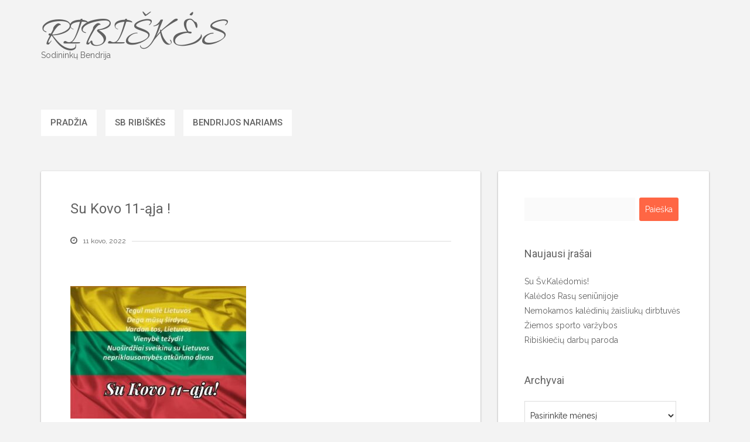

--- FILE ---
content_type: text/html; charset=UTF-8
request_url: https://ribiskes.lt/su-kovo-11-aja-2/
body_size: 9823
content:
<!DOCTYPE html>
<html lang="lt-LT">
<head>
   
<meta http-equiv="Content-Type" content="text/html; charset=UTF-8" />
<meta name="viewport" content="width=device-width, initial-scale=1.0, maximum-scale=1.2, user-scalable=yes" />

<title>Su Kovo 11-ąja ! &#8211; RIBIŠKĖS</title>
<meta name='robots' content='max-image-preview:large' />
<link rel='dns-prefetch' href='//fonts.googleapis.com' />
<link rel="alternate" type="application/rss+xml" title="RIBIŠKĖS &raquo; Įrašų RSS srautas" href="https://ribiskes.lt/feed/" />
<link rel="alternate" type="application/rss+xml" title="RIBIŠKĖS &raquo; Komentarų RSS srautas" href="https://ribiskes.lt/comments/feed/" />
<link rel="alternate" title="oEmbed (JSON)" type="application/json+oembed" href="https://ribiskes.lt/wp-json/oembed/1.0/embed?url=https%3A%2F%2Fribiskes.lt%2Fsu-kovo-11-aja-2%2F" />
<link rel="alternate" title="oEmbed (XML)" type="text/xml+oembed" href="https://ribiskes.lt/wp-json/oembed/1.0/embed?url=https%3A%2F%2Fribiskes.lt%2Fsu-kovo-11-aja-2%2F&#038;format=xml" />
<style id='wp-img-auto-sizes-contain-inline-css' type='text/css'>
img:is([sizes=auto i],[sizes^="auto," i]){contain-intrinsic-size:3000px 1500px}
/*# sourceURL=wp-img-auto-sizes-contain-inline-css */
</style>

<style id='wp-emoji-styles-inline-css' type='text/css'>

	img.wp-smiley, img.emoji {
		display: inline !important;
		border: none !important;
		box-shadow: none !important;
		height: 1em !important;
		width: 1em !important;
		margin: 0 0.07em !important;
		vertical-align: -0.1em !important;
		background: none !important;
		padding: 0 !important;
	}
/*# sourceURL=wp-emoji-styles-inline-css */
</style>
<link rel='stylesheet' id='wp-block-library-css' href='https://ribiskes.lt/wp-includes/css/dist/block-library/style.min.css?ver=6.9' type='text/css' media='all' />
<style id='global-styles-inline-css' type='text/css'>
:root{--wp--preset--aspect-ratio--square: 1;--wp--preset--aspect-ratio--4-3: 4/3;--wp--preset--aspect-ratio--3-4: 3/4;--wp--preset--aspect-ratio--3-2: 3/2;--wp--preset--aspect-ratio--2-3: 2/3;--wp--preset--aspect-ratio--16-9: 16/9;--wp--preset--aspect-ratio--9-16: 9/16;--wp--preset--color--black: #000000;--wp--preset--color--cyan-bluish-gray: #abb8c3;--wp--preset--color--white: #ffffff;--wp--preset--color--pale-pink: #f78da7;--wp--preset--color--vivid-red: #cf2e2e;--wp--preset--color--luminous-vivid-orange: #ff6900;--wp--preset--color--luminous-vivid-amber: #fcb900;--wp--preset--color--light-green-cyan: #7bdcb5;--wp--preset--color--vivid-green-cyan: #00d084;--wp--preset--color--pale-cyan-blue: #8ed1fc;--wp--preset--color--vivid-cyan-blue: #0693e3;--wp--preset--color--vivid-purple: #9b51e0;--wp--preset--gradient--vivid-cyan-blue-to-vivid-purple: linear-gradient(135deg,rgb(6,147,227) 0%,rgb(155,81,224) 100%);--wp--preset--gradient--light-green-cyan-to-vivid-green-cyan: linear-gradient(135deg,rgb(122,220,180) 0%,rgb(0,208,130) 100%);--wp--preset--gradient--luminous-vivid-amber-to-luminous-vivid-orange: linear-gradient(135deg,rgb(252,185,0) 0%,rgb(255,105,0) 100%);--wp--preset--gradient--luminous-vivid-orange-to-vivid-red: linear-gradient(135deg,rgb(255,105,0) 0%,rgb(207,46,46) 100%);--wp--preset--gradient--very-light-gray-to-cyan-bluish-gray: linear-gradient(135deg,rgb(238,238,238) 0%,rgb(169,184,195) 100%);--wp--preset--gradient--cool-to-warm-spectrum: linear-gradient(135deg,rgb(74,234,220) 0%,rgb(151,120,209) 20%,rgb(207,42,186) 40%,rgb(238,44,130) 60%,rgb(251,105,98) 80%,rgb(254,248,76) 100%);--wp--preset--gradient--blush-light-purple: linear-gradient(135deg,rgb(255,206,236) 0%,rgb(152,150,240) 100%);--wp--preset--gradient--blush-bordeaux: linear-gradient(135deg,rgb(254,205,165) 0%,rgb(254,45,45) 50%,rgb(107,0,62) 100%);--wp--preset--gradient--luminous-dusk: linear-gradient(135deg,rgb(255,203,112) 0%,rgb(199,81,192) 50%,rgb(65,88,208) 100%);--wp--preset--gradient--pale-ocean: linear-gradient(135deg,rgb(255,245,203) 0%,rgb(182,227,212) 50%,rgb(51,167,181) 100%);--wp--preset--gradient--electric-grass: linear-gradient(135deg,rgb(202,248,128) 0%,rgb(113,206,126) 100%);--wp--preset--gradient--midnight: linear-gradient(135deg,rgb(2,3,129) 0%,rgb(40,116,252) 100%);--wp--preset--font-size--small: 13px;--wp--preset--font-size--medium: 20px;--wp--preset--font-size--large: 36px;--wp--preset--font-size--x-large: 42px;--wp--preset--spacing--20: 0.44rem;--wp--preset--spacing--30: 0.67rem;--wp--preset--spacing--40: 1rem;--wp--preset--spacing--50: 1.5rem;--wp--preset--spacing--60: 2.25rem;--wp--preset--spacing--70: 3.38rem;--wp--preset--spacing--80: 5.06rem;--wp--preset--shadow--natural: 6px 6px 9px rgba(0, 0, 0, 0.2);--wp--preset--shadow--deep: 12px 12px 50px rgba(0, 0, 0, 0.4);--wp--preset--shadow--sharp: 6px 6px 0px rgba(0, 0, 0, 0.2);--wp--preset--shadow--outlined: 6px 6px 0px -3px rgb(255, 255, 255), 6px 6px rgb(0, 0, 0);--wp--preset--shadow--crisp: 6px 6px 0px rgb(0, 0, 0);}:where(.is-layout-flex){gap: 0.5em;}:where(.is-layout-grid){gap: 0.5em;}body .is-layout-flex{display: flex;}.is-layout-flex{flex-wrap: wrap;align-items: center;}.is-layout-flex > :is(*, div){margin: 0;}body .is-layout-grid{display: grid;}.is-layout-grid > :is(*, div){margin: 0;}:where(.wp-block-columns.is-layout-flex){gap: 2em;}:where(.wp-block-columns.is-layout-grid){gap: 2em;}:where(.wp-block-post-template.is-layout-flex){gap: 1.25em;}:where(.wp-block-post-template.is-layout-grid){gap: 1.25em;}.has-black-color{color: var(--wp--preset--color--black) !important;}.has-cyan-bluish-gray-color{color: var(--wp--preset--color--cyan-bluish-gray) !important;}.has-white-color{color: var(--wp--preset--color--white) !important;}.has-pale-pink-color{color: var(--wp--preset--color--pale-pink) !important;}.has-vivid-red-color{color: var(--wp--preset--color--vivid-red) !important;}.has-luminous-vivid-orange-color{color: var(--wp--preset--color--luminous-vivid-orange) !important;}.has-luminous-vivid-amber-color{color: var(--wp--preset--color--luminous-vivid-amber) !important;}.has-light-green-cyan-color{color: var(--wp--preset--color--light-green-cyan) !important;}.has-vivid-green-cyan-color{color: var(--wp--preset--color--vivid-green-cyan) !important;}.has-pale-cyan-blue-color{color: var(--wp--preset--color--pale-cyan-blue) !important;}.has-vivid-cyan-blue-color{color: var(--wp--preset--color--vivid-cyan-blue) !important;}.has-vivid-purple-color{color: var(--wp--preset--color--vivid-purple) !important;}.has-black-background-color{background-color: var(--wp--preset--color--black) !important;}.has-cyan-bluish-gray-background-color{background-color: var(--wp--preset--color--cyan-bluish-gray) !important;}.has-white-background-color{background-color: var(--wp--preset--color--white) !important;}.has-pale-pink-background-color{background-color: var(--wp--preset--color--pale-pink) !important;}.has-vivid-red-background-color{background-color: var(--wp--preset--color--vivid-red) !important;}.has-luminous-vivid-orange-background-color{background-color: var(--wp--preset--color--luminous-vivid-orange) !important;}.has-luminous-vivid-amber-background-color{background-color: var(--wp--preset--color--luminous-vivid-amber) !important;}.has-light-green-cyan-background-color{background-color: var(--wp--preset--color--light-green-cyan) !important;}.has-vivid-green-cyan-background-color{background-color: var(--wp--preset--color--vivid-green-cyan) !important;}.has-pale-cyan-blue-background-color{background-color: var(--wp--preset--color--pale-cyan-blue) !important;}.has-vivid-cyan-blue-background-color{background-color: var(--wp--preset--color--vivid-cyan-blue) !important;}.has-vivid-purple-background-color{background-color: var(--wp--preset--color--vivid-purple) !important;}.has-black-border-color{border-color: var(--wp--preset--color--black) !important;}.has-cyan-bluish-gray-border-color{border-color: var(--wp--preset--color--cyan-bluish-gray) !important;}.has-white-border-color{border-color: var(--wp--preset--color--white) !important;}.has-pale-pink-border-color{border-color: var(--wp--preset--color--pale-pink) !important;}.has-vivid-red-border-color{border-color: var(--wp--preset--color--vivid-red) !important;}.has-luminous-vivid-orange-border-color{border-color: var(--wp--preset--color--luminous-vivid-orange) !important;}.has-luminous-vivid-amber-border-color{border-color: var(--wp--preset--color--luminous-vivid-amber) !important;}.has-light-green-cyan-border-color{border-color: var(--wp--preset--color--light-green-cyan) !important;}.has-vivid-green-cyan-border-color{border-color: var(--wp--preset--color--vivid-green-cyan) !important;}.has-pale-cyan-blue-border-color{border-color: var(--wp--preset--color--pale-cyan-blue) !important;}.has-vivid-cyan-blue-border-color{border-color: var(--wp--preset--color--vivid-cyan-blue) !important;}.has-vivid-purple-border-color{border-color: var(--wp--preset--color--vivid-purple) !important;}.has-vivid-cyan-blue-to-vivid-purple-gradient-background{background: var(--wp--preset--gradient--vivid-cyan-blue-to-vivid-purple) !important;}.has-light-green-cyan-to-vivid-green-cyan-gradient-background{background: var(--wp--preset--gradient--light-green-cyan-to-vivid-green-cyan) !important;}.has-luminous-vivid-amber-to-luminous-vivid-orange-gradient-background{background: var(--wp--preset--gradient--luminous-vivid-amber-to-luminous-vivid-orange) !important;}.has-luminous-vivid-orange-to-vivid-red-gradient-background{background: var(--wp--preset--gradient--luminous-vivid-orange-to-vivid-red) !important;}.has-very-light-gray-to-cyan-bluish-gray-gradient-background{background: var(--wp--preset--gradient--very-light-gray-to-cyan-bluish-gray) !important;}.has-cool-to-warm-spectrum-gradient-background{background: var(--wp--preset--gradient--cool-to-warm-spectrum) !important;}.has-blush-light-purple-gradient-background{background: var(--wp--preset--gradient--blush-light-purple) !important;}.has-blush-bordeaux-gradient-background{background: var(--wp--preset--gradient--blush-bordeaux) !important;}.has-luminous-dusk-gradient-background{background: var(--wp--preset--gradient--luminous-dusk) !important;}.has-pale-ocean-gradient-background{background: var(--wp--preset--gradient--pale-ocean) !important;}.has-electric-grass-gradient-background{background: var(--wp--preset--gradient--electric-grass) !important;}.has-midnight-gradient-background{background: var(--wp--preset--gradient--midnight) !important;}.has-small-font-size{font-size: var(--wp--preset--font-size--small) !important;}.has-medium-font-size{font-size: var(--wp--preset--font-size--medium) !important;}.has-large-font-size{font-size: var(--wp--preset--font-size--large) !important;}.has-x-large-font-size{font-size: var(--wp--preset--font-size--x-large) !important;}
/*# sourceURL=global-styles-inline-css */
</style>

<style id='classic-theme-styles-inline-css' type='text/css'>
/*! This file is auto-generated */
.wp-block-button__link{color:#fff;background-color:#32373c;border-radius:9999px;box-shadow:none;text-decoration:none;padding:calc(.667em + 2px) calc(1.333em + 2px);font-size:1.125em}.wp-block-file__button{background:#32373c;color:#fff;text-decoration:none}
/*# sourceURL=/wp-includes/css/classic-themes.min.css */
</style>
<link rel='stylesheet' id='contact-form-7-css' href='https://ribiskes.lt/wp-content/plugins/contact-form-7/includes/css/styles.css?ver=6.1.4' type='text/css' media='all' />
<link rel='stylesheet' id='polar-lite-parent-style-css' href='https://ribiskes.lt/wp-content/themes/polar-lite/style.css?ver=6.9' type='text/css' media='all' />
<link rel='stylesheet' id='bootstrap-css' href='https://ribiskes.lt/wp-content/themes/suevafree/assets/css/bootstrap.css?ver=3.3.7' type='text/css' media='all' />
<link rel='stylesheet' id='font-awesome-css' href='https://ribiskes.lt/wp-content/themes/suevafree/assets/css/font-awesome.css?ver=4.7.0' type='text/css' media='all' />
<link rel='stylesheet' id='swipebox-css' href='https://ribiskes.lt/wp-content/themes/suevafree/assets/css/swipebox.css?ver=1.3.0' type='text/css' media='all' />
<link rel='stylesheet' id='prettyPhoto-css' href='https://ribiskes.lt/wp-content/themes/suevafree/assets/css/prettyPhoto.css?ver=3.1.6' type='text/css' media='all' />
<link rel='stylesheet' id='suevafree-minimal-layout-css' href='https://ribiskes.lt/wp-content/themes/suevafree/assets/css/minimal-layout.css?ver=1.0.0' type='text/css' media='all' />
<link rel='stylesheet' id='suevafree-template-css' href='https://ribiskes.lt/wp-content/themes/suevafree/assets/css/template.css?ver=1.0.0' type='text/css' media='all' />
<link rel='stylesheet' id='suevafree-woocommerce-css' href='https://ribiskes.lt/wp-content/themes/suevafree/assets/css/woocommerce.css?ver=1.0.0' type='text/css' media='all' />
<link rel='stylesheet' id='suevafree_google_fonts-css' href='https://fonts.googleapis.com/css?family=Roboto:400,100,100italic,300,300italic,400italic,500,500italic,700,700italic,900,900italic%7CRaleway:400,800,900,700,600,500,300,200,100%7CAllura&#038;subset=latin,greek,greek-ext,vietnamese,cyrillic-ext,latin-ext,cyrillic' type='text/css' media='all' />
<link rel='stylesheet' id='suevafree-header_layout_3-css' href='https://ribiskes.lt/wp-content/themes/suevafree/assets/css/header/header_layout_3.css?ver=6.9' type='text/css' media='all' />
<link rel='stylesheet' id='suevafree-orange-css' href='https://ribiskes.lt/wp-content/themes/suevafree/assets/skins/orange.css?ver=6.9' type='text/css' media='all' />
<script type="text/javascript" src="https://ribiskes.lt/wp-includes/js/jquery/jquery.min.js?ver=3.7.1" id="jquery-core-js"></script>
<script type="text/javascript" src="https://ribiskes.lt/wp-includes/js/jquery/jquery-migrate.min.js?ver=3.4.1" id="jquery-migrate-js"></script>
<link rel="https://api.w.org/" href="https://ribiskes.lt/wp-json/" /><link rel="alternate" title="JSON" type="application/json" href="https://ribiskes.lt/wp-json/wp/v2/posts/1173" /><link rel="EditURI" type="application/rsd+xml" title="RSD" href="https://ribiskes.lt/xmlrpc.php?rsd" />
<meta name="generator" content="WordPress 6.9" />
<link rel="canonical" href="https://ribiskes.lt/su-kovo-11-aja-2/" />
<link rel='shortlink' href='https://ribiskes.lt/?p=1173' />
<style type="text/css">#header.header-5{ background-image: url(https://ribiskes.lt/wp-content/themes/suevafree/assets/images/background/header.jpg);-webkit-background-size: cover !important;-moz-background-size: cover !important;-o-background-size: cover !important;background-size: cover !important;background-attachment: fixed;}</style><link rel="icon" href="https://ribiskes.lt/wp-content/uploads/2022/09/cropped-Ribiskes-logo-32x32.png" sizes="32x32" />
<link rel="icon" href="https://ribiskes.lt/wp-content/uploads/2022/09/cropped-Ribiskes-logo-192x192.png" sizes="192x192" />
<link rel="apple-touch-icon" href="https://ribiskes.lt/wp-content/uploads/2022/09/cropped-Ribiskes-logo-180x180.png" />
<meta name="msapplication-TileImage" content="https://ribiskes.lt/wp-content/uploads/2022/09/cropped-Ribiskes-logo-270x270.png" />

</head>

<body class="wp-singular post-template-default single single-post postid-1173 single-format-standard wp-theme-suevafree wp-child-theme-polar-lite">


<a class="skip-link screen-reader-text" href="#content">Skip to content</a>

        
            <div id="wrapper">
        
                <div id="header-wrapper" class="header-3">
                    
                    <header id="header" >
                        
                        <div class="container">
                        
                            <div class="row">
                                    
                                <div class="col-md-12" >
                                        
                                    <div id="logo">
                                    
                                    	<a href='https://ribiskes.lt/' title='RIBIŠKĖS' class='logo'>RIBIŠKĖS<span>Sodininkų Bendrija</span></a>                        
                                    </div>
            
                                    <button class="menu-toggle" aria-controls="suevafree-mainmenu" aria-expanded="false" type="button">
                                        <span aria-hidden="true">Menu</span>
                                        <span class="dashicons" aria-hidden="true"></span>
                                    </button>
                
                                    <nav id="suevafree-mainmenu" class="suevafree-menu suevafree-general-menu tinynav-menu">
                                                
                                        <ul id="menu-menu-1" class="default-menu"><li id="menu-item-8" class="menu-item menu-item-type-custom menu-item-object-custom menu-item-home menu-item-8"><a href="http://ribiskes.lt/">Pradžia</a></li>
<li id="menu-item-1058" class="menu-item menu-item-type-post_type menu-item-object-page menu-item-1058"><a href="https://ribiskes.lt/apie/">SB Ribiškės</a></li>
<li id="menu-item-216" class="menu-item menu-item-type-taxonomy menu-item-object-category menu-item-216"><a href="https://ribiskes.lt/category/bendrijos-nariams/">Bendrijos nariams</a></li>
</ul>                            
                                    </nav> 
                                                       
                                </div>
                                
                            </div>
                            
                        </div>
                            
                    </header>
                        
                </div>
                

<div id="content" class="container content">
	
    <div class="row">
       
        <div class="col-md-8 right-sidebar">
        	
            <div class="row">
        
                <div class="post-1173 post type-post status-publish format-standard hentry category-nepriskirta post-container col-md-12" >
                
                        
        <div class="post-article post-details post-details-1  ">
        
            <h1 class="title">Su Kovo 11-ąja !</h1>	
		<div class="line"> 
		
			<div class="entry-info">
		   
				<span><i class="fa fa-clock-o"></i>11 kovo, 2022</span>
                
				
			</div>
	
		</div>
	
<p>&nbsp;</p>
<p><img fetchpriority="high" decoding="async" class="alignnone size-medium wp-image-1174" src="https://ribiskes.lt/wp-content/uploads/2022/03/275404111_499273698275376_5405195626970535791_n-300x226.jpg" alt="" width="300" height="226" srcset="https://ribiskes.lt/wp-content/uploads/2022/03/275404111_499273698275376_5405195626970535791_n-300x226.jpg 300w, https://ribiskes.lt/wp-content/uploads/2022/03/275404111_499273698275376_5405195626970535791_n-768x578.jpg 768w, https://ribiskes.lt/wp-content/uploads/2022/03/275404111_499273698275376_5405195626970535791_n.jpg 945w" sizes="(max-width: 300px) 100vw, 300px" /></p>
<p>SB Ribiškės valdyba</p>
        
        </div>

	            
                </div>
        
			</div>
        
        </div>

		
			<div id="sidebar" class="col-md-4 sidebar-area">
	
				<div class="post-container">
                
					<div class="post-article">
    
						<div id="search-2" class="widget-box widget_search"><form role="search" method="get" id="searchform" class="searchform" action="https://ribiskes.lt/">
				<div>
					<label class="screen-reader-text" for="s">Ieškoti:</label>
					<input type="text" value="" name="s" id="s" />
					<input type="submit" id="searchsubmit" value="Paieška" />
				</div>
			</form></div>
		<div id="recent-posts-2" class="widget-box widget_recent_entries">
		<h4 class="title">Naujausi įrašai</h4>
		<ul>
											<li>
					<a href="https://ribiskes.lt/su-sv-kaledomis/">Su Šv.Kalėdomis!</a>
									</li>
											<li>
					<a href="https://ribiskes.lt/kaledos-rasu-seniunijoje/">Kalėdos Rasų seniūnijoje</a>
									</li>
											<li>
					<a href="https://ribiskes.lt/nemokamos-kalediniu-zaisliuku-dirbtuves/">Nemokamos kalėdinių žaisliukų dirbtuvės</a>
									</li>
											<li>
					<a href="https://ribiskes.lt/ziemos-sporto-varzybos/">Žiemos sporto varžybos</a>
									</li>
											<li>
					<a href="https://ribiskes.lt/ribiskieciu-darbu-paroda/">Ribiškiečių darbų paroda</a>
									</li>
					</ul>

		</div><div id="archives-2" class="widget-box widget_archive"><h4 class="title">Archyvai</h4>		<label class="screen-reader-text" for="archives-dropdown-2">Archyvai</label>
		<select id="archives-dropdown-2" name="archive-dropdown">
			
			<option value="">Pasirinkite mėnesį</option>
				<option value='https://ribiskes.lt/2025/12/'> 2025 m. gruodžio mėn. &nbsp;(6)</option>
	<option value='https://ribiskes.lt/2025/10/'> 2025 m. spalio mėn. &nbsp;(1)</option>
	<option value='https://ribiskes.lt/2025/09/'> 2025 m. rugsėjo mėn. &nbsp;(1)</option>
	<option value='https://ribiskes.lt/2025/08/'> 2025 m. rugpjūčio mėn. &nbsp;(2)</option>
	<option value='https://ribiskes.lt/2025/07/'> 2025 m. liepos mėn. &nbsp;(1)</option>
	<option value='https://ribiskes.lt/2025/06/'> 2025 m. birželio mėn. &nbsp;(4)</option>
	<option value='https://ribiskes.lt/2025/05/'> 2025 m. gegužės mėn. &nbsp;(6)</option>
	<option value='https://ribiskes.lt/2025/04/'> 2025 m. balandžio mėn. &nbsp;(2)</option>
	<option value='https://ribiskes.lt/2025/02/'> 2025 m. vasario mėn. &nbsp;(2)</option>
	<option value='https://ribiskes.lt/2025/01/'> 2025 m. sausio mėn. &nbsp;(1)</option>
	<option value='https://ribiskes.lt/2024/12/'> 2024 m. gruodžio mėn. &nbsp;(3)</option>
	<option value='https://ribiskes.lt/2024/11/'> 2024 m. lapkričio mėn. &nbsp;(3)</option>
	<option value='https://ribiskes.lt/2024/10/'> 2024 m. spalio mėn. &nbsp;(3)</option>
	<option value='https://ribiskes.lt/2024/09/'> 2024 m. rugsėjo mėn. &nbsp;(5)</option>
	<option value='https://ribiskes.lt/2024/08/'> 2024 m. rugpjūčio mėn. &nbsp;(3)</option>
	<option value='https://ribiskes.lt/2024/07/'> 2024 m. liepos mėn. &nbsp;(3)</option>
	<option value='https://ribiskes.lt/2024/06/'> 2024 m. birželio mėn. &nbsp;(2)</option>
	<option value='https://ribiskes.lt/2024/05/'> 2024 m. gegužės mėn. &nbsp;(3)</option>
	<option value='https://ribiskes.lt/2024/04/'> 2024 m. balandžio mėn. &nbsp;(1)</option>
	<option value='https://ribiskes.lt/2024/03/'> 2024 m. kovo mėn. &nbsp;(2)</option>
	<option value='https://ribiskes.lt/2024/01/'> 2024 m. sausio mėn. &nbsp;(2)</option>
	<option value='https://ribiskes.lt/2023/12/'> 2023 m. gruodžio mėn. &nbsp;(4)</option>
	<option value='https://ribiskes.lt/2023/11/'> 2023 m. lapkričio mėn. &nbsp;(1)</option>
	<option value='https://ribiskes.lt/2023/10/'> 2023 m. spalio mėn. &nbsp;(12)</option>
	<option value='https://ribiskes.lt/2023/09/'> 2023 m. rugsėjo mėn. &nbsp;(4)</option>
	<option value='https://ribiskes.lt/2023/08/'> 2023 m. rugpjūčio mėn. &nbsp;(3)</option>
	<option value='https://ribiskes.lt/2023/07/'> 2023 m. liepos mėn. &nbsp;(3)</option>
	<option value='https://ribiskes.lt/2023/06/'> 2023 m. birželio mėn. &nbsp;(6)</option>
	<option value='https://ribiskes.lt/2023/05/'> 2023 m. gegužės mėn. &nbsp;(8)</option>
	<option value='https://ribiskes.lt/2023/04/'> 2023 m. balandžio mėn. &nbsp;(6)</option>
	<option value='https://ribiskes.lt/2023/03/'> 2023 m. kovo mėn. &nbsp;(6)</option>
	<option value='https://ribiskes.lt/2023/01/'> 2023 m. sausio mėn. &nbsp;(1)</option>
	<option value='https://ribiskes.lt/2022/12/'> 2022 m. gruodžio mėn. &nbsp;(4)</option>
	<option value='https://ribiskes.lt/2022/11/'> 2022 m. lapkričio mėn. &nbsp;(4)</option>
	<option value='https://ribiskes.lt/2022/10/'> 2022 m. spalio mėn. &nbsp;(5)</option>
	<option value='https://ribiskes.lt/2022/09/'> 2022 m. rugsėjo mėn. &nbsp;(2)</option>
	<option value='https://ribiskes.lt/2022/06/'> 2022 m. birželio mėn. &nbsp;(4)</option>
	<option value='https://ribiskes.lt/2022/04/'> 2022 m. balandžio mėn. &nbsp;(4)</option>
	<option value='https://ribiskes.lt/2022/03/'> 2022 m. kovo mėn. &nbsp;(1)</option>
	<option value='https://ribiskes.lt/2022/02/'> 2022 m. vasario mėn. &nbsp;(1)</option>
	<option value='https://ribiskes.lt/2022/01/'> 2022 m. sausio mėn. &nbsp;(1)</option>
	<option value='https://ribiskes.lt/2021/12/'> 2021 m. gruodžio mėn. &nbsp;(3)</option>
	<option value='https://ribiskes.lt/2021/10/'> 2021 m. spalio mėn. &nbsp;(1)</option>
	<option value='https://ribiskes.lt/2021/09/'> 2021 m. rugsėjo mėn. &nbsp;(3)</option>
	<option value='https://ribiskes.lt/2021/06/'> 2021 m. birželio mėn. &nbsp;(2)</option>
	<option value='https://ribiskes.lt/2021/05/'> 2021 m. gegužės mėn. &nbsp;(5)</option>
	<option value='https://ribiskes.lt/2021/04/'> 2021 m. balandžio mėn. &nbsp;(1)</option>
	<option value='https://ribiskes.lt/2021/03/'> 2021 m. kovo mėn. &nbsp;(3)</option>
	<option value='https://ribiskes.lt/2021/02/'> 2021 m. vasario mėn. &nbsp;(1)</option>
	<option value='https://ribiskes.lt/2020/12/'> 2020 m. gruodžio mėn. &nbsp;(3)</option>
	<option value='https://ribiskes.lt/2020/11/'> 2020 m. lapkričio mėn. &nbsp;(1)</option>
	<option value='https://ribiskes.lt/2020/06/'> 2020 m. birželio mėn. &nbsp;(5)</option>
	<option value='https://ribiskes.lt/2020/05/'> 2020 m. gegužės mėn. &nbsp;(1)</option>
	<option value='https://ribiskes.lt/2020/04/'> 2020 m. balandžio mėn. &nbsp;(2)</option>
	<option value='https://ribiskes.lt/2020/03/'> 2020 m. kovo mėn. &nbsp;(4)</option>
	<option value='https://ribiskes.lt/2020/02/'> 2020 m. vasario mėn. &nbsp;(1)</option>
	<option value='https://ribiskes.lt/2020/01/'> 2020 m. sausio mėn. &nbsp;(1)</option>
	<option value='https://ribiskes.lt/2019/12/'> 2019 m. gruodžio mėn. &nbsp;(1)</option>
	<option value='https://ribiskes.lt/2019/10/'> 2019 m. spalio mėn. &nbsp;(2)</option>
	<option value='https://ribiskes.lt/2019/09/'> 2019 m. rugsėjo mėn. &nbsp;(3)</option>
	<option value='https://ribiskes.lt/2019/07/'> 2019 m. liepos mėn. &nbsp;(3)</option>
	<option value='https://ribiskes.lt/2019/06/'> 2019 m. birželio mėn. &nbsp;(1)</option>
	<option value='https://ribiskes.lt/2019/05/'> 2019 m. gegužės mėn. &nbsp;(2)</option>
	<option value='https://ribiskes.lt/2019/04/'> 2019 m. balandžio mėn. &nbsp;(4)</option>
	<option value='https://ribiskes.lt/2019/03/'> 2019 m. kovo mėn. &nbsp;(4)</option>
	<option value='https://ribiskes.lt/2018/12/'> 2018 m. gruodžio mėn. &nbsp;(1)</option>
	<option value='https://ribiskes.lt/2018/11/'> 2018 m. lapkričio mėn. &nbsp;(2)</option>
	<option value='https://ribiskes.lt/2018/09/'> 2018 m. rugsėjo mėn. &nbsp;(3)</option>
	<option value='https://ribiskes.lt/2018/07/'> 2018 m. liepos mėn. &nbsp;(1)</option>
	<option value='https://ribiskes.lt/2018/06/'> 2018 m. birželio mėn. &nbsp;(4)</option>
	<option value='https://ribiskes.lt/2018/05/'> 2018 m. gegužės mėn. &nbsp;(2)</option>
	<option value='https://ribiskes.lt/2018/04/'> 2018 m. balandžio mėn. &nbsp;(1)</option>
	<option value='https://ribiskes.lt/2018/03/'> 2018 m. kovo mėn. &nbsp;(2)</option>
	<option value='https://ribiskes.lt/2017/12/'> 2017 m. gruodžio mėn. &nbsp;(1)</option>
	<option value='https://ribiskes.lt/2017/07/'> 2017 m. liepos mėn. &nbsp;(1)</option>
	<option value='https://ribiskes.lt/2017/06/'> 2017 m. birželio mėn. &nbsp;(2)</option>
	<option value='https://ribiskes.lt/2017/04/'> 2017 m. balandžio mėn. &nbsp;(2)</option>
	<option value='https://ribiskes.lt/2017/03/'> 2017 m. kovo mėn. &nbsp;(1)</option>
	<option value='https://ribiskes.lt/2017/02/'> 2017 m. vasario mėn. &nbsp;(2)</option>
	<option value='https://ribiskes.lt/2016/12/'> 2016 m. gruodžio mėn. &nbsp;(1)</option>
	<option value='https://ribiskes.lt/2016/08/'> 2016 m. rugpjūčio mėn. &nbsp;(2)</option>
	<option value='https://ribiskes.lt/2016/07/'> 2016 m. liepos mėn. &nbsp;(1)</option>
	<option value='https://ribiskes.lt/2016/06/'> 2016 m. birželio mėn. &nbsp;(1)</option>
	<option value='https://ribiskes.lt/2016/04/'> 2016 m. balandžio mėn. &nbsp;(1)</option>
	<option value='https://ribiskes.lt/2016/03/'> 2016 m. kovo mėn. &nbsp;(1)</option>
	<option value='https://ribiskes.lt/2016/02/'> 2016 m. vasario mėn. &nbsp;(1)</option>
	<option value='https://ribiskes.lt/2016/01/'> 2016 m. sausio mėn. &nbsp;(2)</option>
	<option value='https://ribiskes.lt/2015/11/'> 2015 m. lapkričio mėn. &nbsp;(1)</option>
	<option value='https://ribiskes.lt/2015/08/'> 2015 m. rugpjūčio mėn. &nbsp;(1)</option>
	<option value='https://ribiskes.lt/2015/07/'> 2015 m. liepos mėn. &nbsp;(1)</option>
	<option value='https://ribiskes.lt/2015/06/'> 2015 m. birželio mėn. &nbsp;(1)</option>
	<option value='https://ribiskes.lt/2015/05/'> 2015 m. gegužės mėn. &nbsp;(1)</option>
	<option value='https://ribiskes.lt/2015/04/'> 2015 m. balandžio mėn. &nbsp;(4)</option>
	<option value='https://ribiskes.lt/2015/03/'> 2015 m. kovo mėn. &nbsp;(1)</option>
	<option value='https://ribiskes.lt/2015/02/'> 2015 m. vasario mėn. &nbsp;(4)</option>
	<option value='https://ribiskes.lt/2015/01/'> 2015 m. sausio mėn. &nbsp;(4)</option>
	<option value='https://ribiskes.lt/2014/12/'> 2014 m. gruodžio mėn. &nbsp;(1)</option>
	<option value='https://ribiskes.lt/2014/11/'> 2014 m. lapkričio mėn. &nbsp;(1)</option>
	<option value='https://ribiskes.lt/2014/10/'> 2014 m. spalio mėn. &nbsp;(1)</option>
	<option value='https://ribiskes.lt/2014/07/'> 2014 m. liepos mėn. &nbsp;(2)</option>
	<option value='https://ribiskes.lt/2014/06/'> 2014 m. birželio mėn. &nbsp;(2)</option>
	<option value='https://ribiskes.lt/2014/05/'> 2014 m. gegužės mėn. &nbsp;(1)</option>
	<option value='https://ribiskes.lt/2014/04/'> 2014 m. balandžio mėn. &nbsp;(1)</option>
	<option value='https://ribiskes.lt/2014/03/'> 2014 m. kovo mėn. &nbsp;(3)</option>
	<option value='https://ribiskes.lt/2014/02/'> 2014 m. vasario mėn. &nbsp;(3)</option>
	<option value='https://ribiskes.lt/2014/01/'> 2014 m. sausio mėn. &nbsp;(2)</option>
	<option value='https://ribiskes.lt/2013/11/'> 2013 m. lapkričio mėn. &nbsp;(1)</option>
	<option value='https://ribiskes.lt/2013/02/'> 2013 m. vasario mėn. &nbsp;(1)</option>
	<option value='https://ribiskes.lt/2012/08/'> 2012 m. rugpjūčio mėn. &nbsp;(2)</option>
	<option value='https://ribiskes.lt/2012/07/'> 2012 m. liepos mėn. &nbsp;(2)</option>
	<option value='https://ribiskes.lt/2012/06/'> 2012 m. birželio mėn. &nbsp;(1)</option>

		</select>

			<script type="text/javascript">
/* <![CDATA[ */

( ( dropdownId ) => {
	const dropdown = document.getElementById( dropdownId );
	function onSelectChange() {
		setTimeout( () => {
			if ( 'escape' === dropdown.dataset.lastkey ) {
				return;
			}
			if ( dropdown.value ) {
				document.location.href = dropdown.value;
			}
		}, 250 );
	}
	function onKeyUp( event ) {
		if ( 'Escape' === event.key ) {
			dropdown.dataset.lastkey = 'escape';
		} else {
			delete dropdown.dataset.lastkey;
		}
	}
	function onClick() {
		delete dropdown.dataset.lastkey;
	}
	dropdown.addEventListener( 'keyup', onKeyUp );
	dropdown.addEventListener( 'click', onClick );
	dropdown.addEventListener( 'change', onSelectChange );
})( "archives-dropdown-2" );

//# sourceURL=WP_Widget_Archives%3A%3Awidget
/* ]]> */
</script>
</div><div id="categories-2" class="widget-box widget_categories"><h4 class="title">Kategorijos</h4>
			<ul>
					<li class="cat-item cat-item-2"><a href="https://ribiskes.lt/category/bendra-informacija/">Bendra informacija</a> (3)
</li>
	<li class="cat-item cat-item-3"><a href="https://ribiskes.lt/category/bendrijos-nariams/">Bendrijos nariams</a> (7)
</li>
	<li class="cat-item cat-item-4"><a href="https://ribiskes.lt/category/nepriskirta/">Nepriskirta</a> (261)
</li>
			</ul>

			</div>                        
					</div>
                    
                </div>
                            
            </div>

		
    </div>
    
</div>

    
    <footer id="footer">

		
        <div class="container">
    
             <div class="row copyright" >
                
                <div class="col-md-5" >
                
					
		<p>

			SB „Ribiškės“ &copy;
			<a href="https://www.themeinprogress.com/" target="_blank"> | Theme by ThemeinProgress</a>
			<a href="http://wordpress.org/" title="A Semantic Personal Publishing Platform" rel="generator"> | Proudly powered by WordPress</a>
                            
		</p>

				
                </div>
            
            	
            </div>
            
        </div>
    
    </footer>


</div>

<div id="back-to-top" class="back-to-top"><i class="fa fa-chevron-up"></i></div><script type="speculationrules">
{"prefetch":[{"source":"document","where":{"and":[{"href_matches":"/*"},{"not":{"href_matches":["/wp-*.php","/wp-admin/*","/wp-content/uploads/*","/wp-content/*","/wp-content/plugins/*","/wp-content/themes/polar-lite/*","/wp-content/themes/suevafree/*","/*\\?(.+)"]}},{"not":{"selector_matches":"a[rel~=\"nofollow\"]"}},{"not":{"selector_matches":".no-prefetch, .no-prefetch a"}}]},"eagerness":"conservative"}]}
</script>
<script type="text/javascript" src="https://ribiskes.lt/wp-includes/js/dist/hooks.min.js?ver=dd5603f07f9220ed27f1" id="wp-hooks-js"></script>
<script type="text/javascript" src="https://ribiskes.lt/wp-includes/js/dist/i18n.min.js?ver=c26c3dc7bed366793375" id="wp-i18n-js"></script>
<script type="text/javascript" id="wp-i18n-js-after">
/* <![CDATA[ */
wp.i18n.setLocaleData( { 'text direction\u0004ltr': [ 'ltr' ] } );
//# sourceURL=wp-i18n-js-after
/* ]]> */
</script>
<script type="text/javascript" src="https://ribiskes.lt/wp-content/plugins/contact-form-7/includes/swv/js/index.js?ver=6.1.4" id="swv-js"></script>
<script type="text/javascript" id="contact-form-7-js-before">
/* <![CDATA[ */
var wpcf7 = {
    "api": {
        "root": "https:\/\/ribiskes.lt\/wp-json\/",
        "namespace": "contact-form-7\/v1"
    },
    "cached": 1
};
//# sourceURL=contact-form-7-js-before
/* ]]> */
</script>
<script type="text/javascript" src="https://ribiskes.lt/wp-content/plugins/contact-form-7/includes/js/index.js?ver=6.1.4" id="contact-form-7-js"></script>
<script type="text/javascript" src="https://ribiskes.lt/wp-content/themes/suevafree/assets/js/jquery.easing.js?ver=1.3" id="jquery-easing-js"></script>
<script type="text/javascript" src="https://ribiskes.lt/wp-content/themes/suevafree/assets/js/jquery.nicescroll.js?ver=3.7.6" id="jquery-nicescroll-js"></script>
<script type="text/javascript" src="https://ribiskes.lt/wp-content/themes/suevafree/assets/js/jquery.swipebox.js?ver=1.4.4" id="jquery-swipebox-js"></script>
<script type="text/javascript" src="https://ribiskes.lt/wp-content/themes/suevafree/assets/js/jquery.scrollTo.js?ver=2.1.2" id="jquery.scrollTo-js"></script>
<script type="text/javascript" src="https://ribiskes.lt/wp-content/themes/suevafree/assets/js/prettyPhoto.js?ver=3.1.4" id="prettyPhoto-js"></script>
<script type="text/javascript" src="https://ribiskes.lt/wp-content/themes/suevafree/assets/js/tinynav.js?ver=1.1" id="tinynav-js"></script>
<script type="text/javascript" src="https://ribiskes.lt/wp-content/themes/suevafree/assets/js/tipsy.js?ver=1.0.0a" id="tipsy-js"></script>
<script type="text/javascript" src="https://ribiskes.lt/wp-content/themes/suevafree/assets/js/touchSwipe.js?ver=1.6.18" id="touchSwipe.js-js"></script>
<script type="text/javascript" src="https://ribiskes.lt/wp-includes/js/imagesloaded.min.js?ver=5.0.0" id="imagesloaded-js"></script>
<script type="text/javascript" src="https://ribiskes.lt/wp-includes/js/masonry.min.js?ver=4.2.2" id="masonry-js"></script>
<script type="text/javascript" id="suevafree-template-js-extra">
/* <![CDATA[ */
var suevafreeMobileMenu = {"selectItem":"Select an item"};
//# sourceURL=suevafree-template-js-extra
/* ]]> */
</script>
<script type="text/javascript" src="https://ribiskes.lt/wp-content/themes/suevafree/assets/js/template.js?ver=1.0.0" id="suevafree-template-js"></script>
<script type="text/javascript" src="https://ribiskes.lt/wp-includes/js/comment-reply.min.js?ver=6.9" id="comment-reply-js" async="async" data-wp-strategy="async" fetchpriority="low"></script>
<script type="text/javascript" id="suevafree-navigation-js-extra">
/* <![CDATA[ */
var accessibleNavigationScreenReaderText = {"expandMain":"Open the main menu","collapseMain":"Close the main menu","expandChild":"expand submenu","collapseChild":"collapse submenu"};
//# sourceURL=suevafree-navigation-js-extra
/* ]]> */
</script>
<script type="text/javascript" src="https://ribiskes.lt/wp-content/themes/suevafree/assets/js/navigation.js?ver=1.0" id="suevafree-navigation-js"></script>
<script id="wp-emoji-settings" type="application/json">
{"baseUrl":"https://s.w.org/images/core/emoji/17.0.2/72x72/","ext":".png","svgUrl":"https://s.w.org/images/core/emoji/17.0.2/svg/","svgExt":".svg","source":{"concatemoji":"https://ribiskes.lt/wp-includes/js/wp-emoji-release.min.js?ver=6.9"}}
</script>
<script type="module">
/* <![CDATA[ */
/*! This file is auto-generated */
const a=JSON.parse(document.getElementById("wp-emoji-settings").textContent),o=(window._wpemojiSettings=a,"wpEmojiSettingsSupports"),s=["flag","emoji"];function i(e){try{var t={supportTests:e,timestamp:(new Date).valueOf()};sessionStorage.setItem(o,JSON.stringify(t))}catch(e){}}function c(e,t,n){e.clearRect(0,0,e.canvas.width,e.canvas.height),e.fillText(t,0,0);t=new Uint32Array(e.getImageData(0,0,e.canvas.width,e.canvas.height).data);e.clearRect(0,0,e.canvas.width,e.canvas.height),e.fillText(n,0,0);const a=new Uint32Array(e.getImageData(0,0,e.canvas.width,e.canvas.height).data);return t.every((e,t)=>e===a[t])}function p(e,t){e.clearRect(0,0,e.canvas.width,e.canvas.height),e.fillText(t,0,0);var n=e.getImageData(16,16,1,1);for(let e=0;e<n.data.length;e++)if(0!==n.data[e])return!1;return!0}function u(e,t,n,a){switch(t){case"flag":return n(e,"\ud83c\udff3\ufe0f\u200d\u26a7\ufe0f","\ud83c\udff3\ufe0f\u200b\u26a7\ufe0f")?!1:!n(e,"\ud83c\udde8\ud83c\uddf6","\ud83c\udde8\u200b\ud83c\uddf6")&&!n(e,"\ud83c\udff4\udb40\udc67\udb40\udc62\udb40\udc65\udb40\udc6e\udb40\udc67\udb40\udc7f","\ud83c\udff4\u200b\udb40\udc67\u200b\udb40\udc62\u200b\udb40\udc65\u200b\udb40\udc6e\u200b\udb40\udc67\u200b\udb40\udc7f");case"emoji":return!a(e,"\ud83e\u1fac8")}return!1}function f(e,t,n,a){let r;const o=(r="undefined"!=typeof WorkerGlobalScope&&self instanceof WorkerGlobalScope?new OffscreenCanvas(300,150):document.createElement("canvas")).getContext("2d",{willReadFrequently:!0}),s=(o.textBaseline="top",o.font="600 32px Arial",{});return e.forEach(e=>{s[e]=t(o,e,n,a)}),s}function r(e){var t=document.createElement("script");t.src=e,t.defer=!0,document.head.appendChild(t)}a.supports={everything:!0,everythingExceptFlag:!0},new Promise(t=>{let n=function(){try{var e=JSON.parse(sessionStorage.getItem(o));if("object"==typeof e&&"number"==typeof e.timestamp&&(new Date).valueOf()<e.timestamp+604800&&"object"==typeof e.supportTests)return e.supportTests}catch(e){}return null}();if(!n){if("undefined"!=typeof Worker&&"undefined"!=typeof OffscreenCanvas&&"undefined"!=typeof URL&&URL.createObjectURL&&"undefined"!=typeof Blob)try{var e="postMessage("+f.toString()+"("+[JSON.stringify(s),u.toString(),c.toString(),p.toString()].join(",")+"));",a=new Blob([e],{type:"text/javascript"});const r=new Worker(URL.createObjectURL(a),{name:"wpTestEmojiSupports"});return void(r.onmessage=e=>{i(n=e.data),r.terminate(),t(n)})}catch(e){}i(n=f(s,u,c,p))}t(n)}).then(e=>{for(const n in e)a.supports[n]=e[n],a.supports.everything=a.supports.everything&&a.supports[n],"flag"!==n&&(a.supports.everythingExceptFlag=a.supports.everythingExceptFlag&&a.supports[n]);var t;a.supports.everythingExceptFlag=a.supports.everythingExceptFlag&&!a.supports.flag,a.supports.everything||((t=a.source||{}).concatemoji?r(t.concatemoji):t.wpemoji&&t.twemoji&&(r(t.twemoji),r(t.wpemoji)))});
//# sourceURL=https://ribiskes.lt/wp-includes/js/wp-emoji-loader.min.js
/* ]]> */
</script>
   

</body>

</html>

<!-- Page cached by LiteSpeed Cache 7.6.2 on 2026-01-17 17:09:33 -->

--- FILE ---
content_type: text/css
request_url: https://ribiskes.lt/wp-content/themes/polar-lite/style.css?ver=6.9
body_size: 878
content:
/**

Theme Name: Polar Lite
Description: Polar Lite is a minimal and responsive SuevaSuevaFreechild theme, based on Bootstrap framework, with a different layout for elements and sidebar. Now is ecommerce ready and is optimized to work with WooCommerce and Contact Form 7 plugins. 
Author: ThemeinProgress.
Author URI: https://themeinprogress.com
Version: 3.1.1
Template: suevafree
Tags: custom-background, custom-colors, custom-logo, custom-menu, featured-images, footer-widgets, post-formats, right-sidebar, sticky-post, theme-options, threaded-comments, translation-ready, one-column, two-columns, three-columns, grid-layout, blog, news, e-commerce
Text Domain: polar-lite
Domain Path: /languages
License: GNU General Public License v3 or later
License URI: http://www.gnu.org/licenses/gpl-3.0.html
Polar Lite WordPress Theme is a child theme of SuevaFree Theme, Copyright 2021 ThemeinProgress. 
Polar Lite is distributed under the terms of the GNU GPLv3.
SuevaFree WordPress Theme, Copyright 2021 ThemeinProgress.
SuevaFree is distributed under the terms of the GNU GPLv3.

*/

#header-wrapper.header-1 #logo,
#header-wrapper.header-1 #logo a span,
#header-wrapper.header-1 .suevafree-menu ,
#header-wrapper.header-2 #logo,
#header-wrapper.header-2 #logo a span,
#header-wrapper.header-2 .suevafree-menu ,
#header-wrapper.header-3 #logo,
#header-wrapper.header-3 #logo a span,
#header-wrapper.header-3 .suevafree-menu {
	text-align:left !important;
}

#header-wrapper.header-1 #logo a span.cart-count,
#header-wrapper.header-2 #logo a span.cart-count,
#header-wrapper.header-3 #logo a span.cart-count {
	text-align:center !important;
}

#header-wrapper.header-1 .suevafree-menu ul li a ,
#header-wrapper.header-2 .suevafree-menu ul li a {
	margin:15px 30px 15px 0 !important;
}

#header-wrapper.header-3 .suevafree-menu ul li a {
	margin:15px 15px 15px 0 !important;
}

#header-wrapper.header-1 .suevafree-menu ul ul ul ,
#header-wrapper.header-2 .suevafree-menu ul ul ul ,
#header-wrapper.header-3 .suevafree-menu ul ul ul {
	top:0 !important;
	left:190px !important;
}

#header-wrapper.header-1 .suevafree-menu ul ul li a ,
#header-wrapper.header-2 .suevafree-menu ul ul li a ,
#header-wrapper.header-3 .suevafree-menu ul ul li a {
	margin:0 !important;
}

#logo .header-cart a span {
	text-align:center !important;
}

.wp-pagenavi, 
.suevafree-pagination {
    text-align: left !important;
}

/* ===============================================
   SIDEBAR
   =============================================== */

h3.comments ,
h3#reply-title, 
#sidebar h4.title,
.post-article .title,
.full-width .post-article .title ,
.left-sidebar .post-article .title ,
.right-sidebar .post-article .title {
    text-align: left !important;
}

#sidebar-wrapper #scroll-sidebar .post-article .title {
    text-align: center !important;
}

.line,
.entry-date,
.entry-category,
.logged-in-as, 
.comment-notes, 
.comment-form-comment, 
.comment-form-author, 
.comment-form-email, 
.comment-form-url, 
.form-submit {
	text-align:left !important;
}

.entry-info {
	margin: -12px 0 0 0 !important;
	text-align:left !important;
	padding:0 10px 0 25px !important;
}

.post-container.col-md-12 .entry-info {
	padding-left:0 !important;
}

.entry-info span span {
	padding:0 !important;
}

.pin-container:after {
	left: 45px !important;
	margin-left: 0 !important;
}

.entry-info .entry-date i {
	margin-left:0 !important;
}

.read-more {
	text-align:left !important;
}

.button,
.wpcf7-form input[type=submit],
.contact-form input[type=submit] {
	margin-left:0 !important;
	margin-right:0 !important;
}

.col-md-4 .entry-info .entry-date, 
.col-md-4 .entry-info .entry-comments,
.col-md-4 .entry-info .entry-audio, 
.col-md-4 .entry-info .entry-aside,
.col-md-4 .entry-info .entry-quote,
.col-md-4 .entry-info .entry-link,
.col-md-4 .entry-info .entry-video,
.col-md-4 .entry-info .entry-standard,
.col-md-4 .entry-info .entry-gallery{
	text-align: left !important;
}

.masonry .col-md-4 .entry-info .entry-date, 
.masonry .col-md-4 .entry-info .entry-comments,
.masonry .col-md-4 .entry-info .entry-audio, 
.masonry .col-md-4 .entry-info .entry-aside,
.masonry .col-md-4 .entry-info .entry-quote,
.masonry .col-md-4 .entry-info .entry-link,
.masonry .col-md-4 .entry-info .entry-video,
.masonry .col-md-4 .entry-info .entry-standard,
.masonry .col-md-4 .entry-info .entry-gallery{
	margin-left:25px !important
}

.col-md-4 .entry-info i  {
	left:inherit !important;
	right: 0 !important;
}

.masonry .col-md-4 .entry-info i  {
	left:0 !important;
}

@media screen and (min-width : 0px) and (max-width : 992px)  {	

	.pin-container:after {
		left: 20px !important;
	}

	.entry-info {
		padding-left:0 !important;
	}

	.entry-info span,
	.entry-info .entry-date, 
	.entry-info .entry-comments,
	.entry-info .entry-audio, 
	.entry-info .entry-video,
	.entry-info .entry-standard,
	.entry-info .entry-article,
	.entry-info .entry-gallery {
		text-align:left !important;
		padding-left:25px !important
	}
	
	.entry-info i  {
		left: 0 !important;
	}

	#sidebar .sidebar-box {
		padding:0 !important;
	}
	
	.row.copyright .col-md-5, 
	.row.copyright .col-md-5{
		text-align: left !important;
	}

	#footer .copyright {
		padding: 20px !important;
	}
	
}